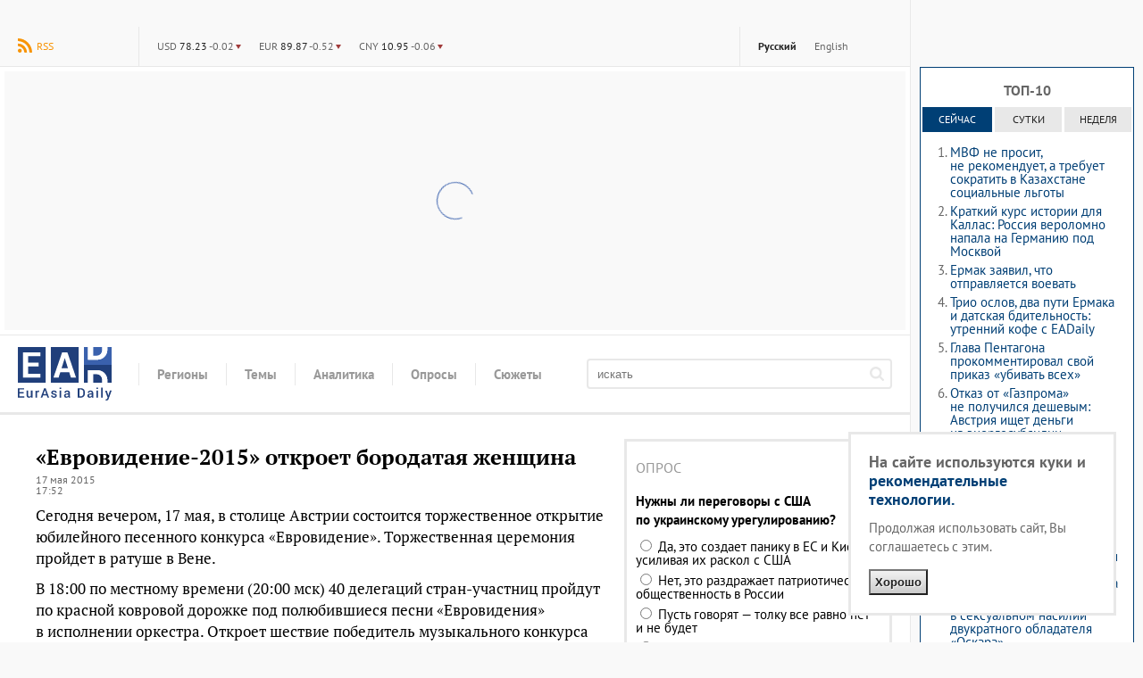

--- FILE ---
content_type: text/html; charset=utf-8
request_url: https://eadaily.com/ru/news/2015/05/17/evrovidenie-2015-otkroet-borodataya-zhenshchina
body_size: 20203
content:
<!DOCTYPE html>
<html id="site-top" dir="ltr" xmlns:dc="http://purl.org/dc/terms/" xmlns:og="http://ogp.me/ns#" xmlns:article="http://ogp.me/ns/article#" xmlns:book="http://ogp.me/ns/book#" xmlns:product="http://ogp.me/ns/product#" xmlns:profile="http://ogp.me/ns/profile#" xmlns:video="http://ogp.me/ns/video#" lang="ru">
<head prefix="og: http://ogp.me/ns# fb: http://ogp.me/ns/fb# article: http://ogp.me/ns/article# ya: http://webmaster.yandex.ru/vocabularies/">
	<meta charset="UTF-8">
	<meta http-equiv="content-type" content="text/html; charset=utf-8"/>
	<title>«Евровидение-2015» откроет бородатая женщина — EADaily, 17 мая 2015 — Новости политики, Новости России</title>
	<meta name="description" content="EADaily, 17 мая 2015. Сегодня вечером, 17 мая, в столице Австрии состоится торжественное открытие юбилейного песенного конкурса «Евровидение». Торжественная церемония пройдет в ратуше в Вене."/>
	<meta name="robots" content="all"/>
	<meta name="referrer" content="origin">
	<link rel="canonical" href="https://eadaily.com/ru/news/2015/05/17/evrovidenie-2015-otkroet-borodataya-zhenshchina"/><link rel="amphtml" href="https://eadaily.com/ru/ampnews/2015/05/17/evrovidenie-2015-otkroet-borodataya-zhenshchina"/><link rel="preload" href="//static1.eadaily.com/fonts/v12/pt-sans-regular.woff2" as="font" crossorigin><link rel="preload" href="//static1.eadaily.com/fonts/v12/pt-serif-700.woff2" as="font" crossorigin><link rel="preload" href="//static1.eadaily.com/fonts/v12/pt-serif-700italic.woff2" as="font" crossorigin><link rel="preload" href="//static1.eadaily.com/fonts/v12/pt-sans-700.woff2" as="font" crossorigin><link rel="preload" href="//static1.eadaily.com/fonts/v12/pt-serif-regular.woff2" as="font" crossorigin><meta property="og:type" content="article"/><meta property="og:title" content="«Евровидение-2015» откроет бородатая женщина: EADaily"/>
<meta property="og:image" content="https://img6.eadaily.com/og/4941"/>
<meta property="og:description" content="EADaily, 17 мая 2015. Сегодня вечером, 17 мая, в столице Австрии состоится торжественное открытие юбилейного песенного конкурса «Евровидение». Торжественная церемония пройдет в ратуше в Вене."/>
<meta property="og:url" content="https://eadaily.com/ru/news/2015/05/17/evrovidenie-2015-otkroet-borodataya-zhenshchina"/>
<meta property="og:site_name" content="EADaily"/>
<meta property="fb:app_id" content="599718063501264"/><meta name="mrc__share_title" content="«Евровидение-2015» откроет бородатая женщина: EADaily"/>
<link rel="image_src" href="https://img6.eadaily.com/og/4941"/><meta name="twitter:card" content="summary"/>
<meta name="twitter:site" content="@eurasiadaily"/>
<meta name="twitter:title" content="«Евровидение-2015» откроет бородатая женщина: EADaily"/>
<meta name="twitter:description" content="EADaily, 17 мая 2015. Сегодня вечером, 17 мая, в столице Австрии состоится торжественное открытие юбилейного песенного конкурса «Евровидение». Торжественная церемония пройдет в ратуше в Вене."/>
<meta name="twitter:image" content="https://img6.eadaily.com/og/4941"/>
<meta name="twitter:url" content="https://eadaily.com/ru/news/2015/05/17/evrovidenie-2015-otkroet-borodataya-zhenshchina"/>	<meta name="viewport" content="width=device-width, initial-scale=1.0, minimum-scale=1.0">

	<link rel="icon" href="//static1.eadaily.com/i/fav/favicon.ico" sizes="any">
	<link rel="icon" href="//static1.eadaily.com/i/fav/favicon.svg" type="image/svg+xml">
	<link rel="apple-touch-icon" href="//static1.eadaily.com/i/fav/apple-touch-icon.png" sizes="180x180">
	<link rel="manifest" href="/manifest.json">
	<meta name="theme-color" content="#203f7b">
			<script type="text/javascript">(function(){this.isMobile=1051>(window.innerWidth||document.documentElement.clientWidth||document.getElementsByTagName("body")[0].clientWidth);this.adfoxBanner=function(a){a.onRender=function(){banner_rendered(a.containerId)};window.yaContextCb.push(()=>{Ya.adfoxCode.create(a)})};this.loadScript=function(a){if("string"==typeof a&&""!==a){var b=document.createElement("script");b.type="text/javascript";b.async=!0;b.src=a;a=document.getElementsByTagName("script")[0];a.parentNode.insertBefore(b,a)}}}).call(window.ead=
{});"serviceWorker"in navigator&&navigator.serviceWorker.register("/serviceWorker.js").then(function(a){console.log("ServiceWorker registration successful with scope: ",a.scope)}).catch(function(a){console.log("ServiceWorker registration failed: ",a)});
</script>
		<script src="//static1.eadaily.com/js/vanilla.min.js?202502111905" async></script>
		<script src="//static1.eadaily.com/js/socials.min.js?202205121015" async></script>
		<!--[if lt IE 9]><script type="text/javascript" src="//static1.eadaily.com/js/html5shiv.min.js"></script><![endif]-->

		<link rel="stylesheet" type="text/css" href="//static1.eadaily.com/css/styles.css?202510022330">
		<link rel="stylesheet" href="//static1.eadaily.com/css/btf.css?202409141000" media="print" onload="this.media='all'; this.onload=null;">
		<script type="text/javascript">
			if (window.location !== window.parent.location) alert('ВНИМАНИЕ! Страница открыта во фрейме! Это может быть использовано для обмана, будьте бдительны! Оригинальный сайт агентства расположен по адресу EADaily.com');
		</script>
		<!--
		<script data-ad-client="ca-pub-7009997980973627" async src="https://pagead2.googlesyndication.com/pagead/js/adsbygoogle.js"></script>
		<script async src="https://www.googletagmanager.com/gtag/js?id=G-4S4WPE3E1V"></script>
		<script>
			window.dataLayer = window.dataLayer || [];
			function gtag(){dataLayer.push(arguments);}
			gtag('js', new Date());
			gtag('config', 'G-4S4WPE3E1V');
		</script>
		-->
		<meta name="msvalidate.01" content="28D089FE35A234868B3DC31E9C72FE0C" />
		<link rel="search" href="/ru/opensearch.xml" title="Поиск по новостям" type="application/opensearchdescription+xml"/><link rel="alternate" type="application/rss+xml" title="RSS" href="/ru/rss/index.xml"/>		<script type="text/javascript">(function(m,e,t,r,i,k,a){m[i]=m[i]||function(){(m[i].a=m[i].a||[]).push(arguments)}; m[i].l=1*new Date();k=e.createElement(t),a=e.getElementsByTagName(t)[0],k.async=1,k.src=r,a.parentNode.insertBefore(k,a)}) (window, document, "script", "https://mc.yandex.ru/metrika/tag.js", "ym"); ym(49767505, "init", { clickmap:true, trackLinks:true, accurateTrackBounce:true });</script> <noscript><div><img src="https://mc.yandex.ru/watch/49767505" style="position:absolute; left:-9999px;" alt="" /></div></noscript>
		<script async src="https://cdn.dmtgvn.com/wrapper/js/manager.js?pid=1f462bba-63b2-4d05-8a2c-12cb7f02b607"></script>
		<script type="text/javascript">(function(w,a){(w[a]=w[a]||[]).push(function(){try{w.statmedia=new StatMedia({id:46252})}catch(d){}});w.ead.loadScript("https://stat.media/sm.js")})(window,"__statmedia_callbacks");</script>

<script src="https://static1.eadaily.com/js/prebid.js" async></script><script src="https://yandex.ru/ads/system/header-bidding.js" async></script><script src="https://content.adriver.ru/AdRiverFPS.js" async></script><script src="https://cdn.skcrtxr.com/roxot-wrapper/js/roxot-manager.js?pid=1f462bba-63b2-4d05-8a2c-12cb7f02b607" async></script><script src="https://tube.buzzoola.com/js/lib/buzzoola_ext.js" async></script><script src="https://static1.eadaily.com/js/prebid.js" async></script><script src="https://yandex.ru/ads/system/header-bidding.js" async></script><script src="https://content.adriver.ru/AdRiverFPS.js" async></script><script src="https://cdn.skcrtxr.com/roxot-wrapper/js/roxot-manager.js?pid=1f462bba-63b2-4d05-8a2c-12cb7f02b607" async></script><script src="https://tube.buzzoola.com/js/lib/buzzoola_ext.js" async></script><script type="text/javascript">var adfoxBiddersMap={myTarget:"763128",betweenDigital:"793538",adriver:"776589",otm:"1460822",buzzoola:"769160",sape:"1697231",mediasniper:"2297743",mediatoday:"2365797",pb_vox:"2583780",roxot:"1972532","adfox_yandex_roxot-adfox-hb":"1972532",gnezdo:"2930570",smi2:"3125554",astralab:"3118695","adfox_yandex_adplay-adv":"3294122",link:"3389346",ohmybid:"3434190"};var biddersCpmAdjustmentMap={'adriver':0.902,'betweenDigital':0.902,'buzzoola':0.91,'sape':0.915,'roxot':0.865,'mediasniper':0.915,'otm':0.869,'gnezdo':0.9,'mediatoday':0.883};adUnits=window.ead.isMobile?[{code:"adfox_fullscreen",sizes:[[300,600],[320,480]],bids:[{bidder:"myTarget",params:{placementId:1042277}},{bidder:"betweenDigital",params:{placementId:4510501}},{bidder:"otm",params:{placementId:30802}},{bidder:"sape",params:{placementId:818707}},{bidder:"roxot",params:{placementId:"334028c0-1691-4901-9d0b-fcc75c83b0bc",sendTargetRef:!0}},{bidder:"mediasniper",params:{placementId:3457}},{bidder:"gnezdo",params:{placementId:353036}}]},{code:"adfox_mob1",sizes:[[300,250]],bids:[{bidder:"myTarget",params:{placementId:582120}},{bidder:"betweenDigital",params:{placementId:3292797}},{bidder:"adriver",params:{placementId:"20:eadaily_300x250mob_1",additional:{ext:{query:"cid="+localStorage.getItem("adrcid")}}}},{bidder:"otm",params:{placementId:1135}},{bidder:"buzzoola",params:{placementId:417855,additional:{fpuids:(function(){try{return window.Buzzoola.User.getData();}catch(ex){return{};}})()}}},{bidder:"sape",params:{placementId:818708}},{bidder:"mediasniper",params:{placementId:370001}},{bidder:"mediatoday",params:{placementId:9652}},{bidder:"pb_vox",params:{placementId:"64edd4a97bc72f1620cd3ef2",placement:"banner"}},{bidder:"adfox_yandex_roxot-adfox-hb",params:{p1:"czfsv",p2:"hrmw"}},{bidder:"roxot",params:{placementId:"3aba28e4-f985-4ea9-ad54-43e9bfdbd547",sendTargetRef:!0}},{bidder:"gnezdo",params:{placementId:353038}},{bidder:"smi2",params:{placementId:102585}},{bidder:"astralab",params:{placementId:"66ffcf9bb13381b469ae50c1"}},{bidder:"adfox_yandex_adplay-adv",params:{p1:"dgzbg",p2:"jbzl"}},{bidder:"link",params:{placementId:"de9cf856cfb6a948591b2ee0ccbd10eb"}},{bidder:"ohmybid",params:{placementId:"8ZjzsWtx1kJnxV4F"}}]},{code:"adfox_mob2",sizes:[[300,250]],bids:[{bidder:"myTarget",params:{placementId:582202}},{bidder:"betweenDigital",params:{placementId:3292798}},{bidder:"adriver",params:{placementId:"20:eadaily_300x250mob_2",additional:{ext:{query:"cid="+localStorage.getItem("adrcid")}}}},{bidder:"otm",params:{placementId:1136}},{bidder:"buzzoola",params:{placementId:417856,additional:{fpuids:(function(){try{return window.Buzzoola.User.getData();}catch(ex){return{};}})()}}},{bidder:"sape",params:{placementId:818709}},{bidder:"mediasniper",params:{placementId:370002}},{bidder:"mediatoday",params:{placementId:9653}},{bidder:"pb_vox",params:{placementId:"64edd4c34d506e3124ec66f6",placement:"banner"}},{bidder:"adfox_yandex_roxot-adfox-hb",params:{p1:"czfsw",p2:"hrmw"}},{bidder:"roxot",params:{placementId:"a14d62cd-1104-4b5d-b6f4-93720d86b26b",sendTargetRef:!0}},{bidder:"gnezdo",params:{placementId:353039}},{bidder:"smi2",params:{placementId:102586}},{bidder:"astralab",params:{placementId:"66ffcf9db13381b469ae50d4"}},{bidder:"link",params:{placementId:"f8b502edc886240a4999f4b1129054b6"}},{bidder:"ohmybid",params:{placementId:"k31d5w27VNMH14tG"}},{bidder:"adfox_yandex_adplay-adv",params:{p1:"dkyxj",p2:"jopb"}]},{code:"adfox_mob_intext",sizes:[[300,250]],bids:[{bidder:"myTarget",params:{placementId:582205}},{bidder:"betweenDigital",params:{placementId:3292800}},{bidder:"adriver",params:{placementId:"20:eadaily_300x250mob_3",additional:{ext:{query:"cid="+localStorage.getItem("adrcid")}}}},{bidder:"otm",params:{placementId:1137}},{bidder:"buzzoola",params:{placementId:417857,additional:{fpuids:(function(){try{return window.Buzzoola.User.getData();}catch(ex){return{};}})()}}},{bidder:"sape",params:{placementId:818710}},{bidder:"mediasniper",params:{placementId:370003}},{bidder:"mediatoday",params:{placementId:9654}},{bidder:"pb_vox",params:{placementId:"64edd4d74d506e3124ec66f8",placement:"banner"}},{bidder:"adfox_yandex_roxot-adfox-hb",params:{p1:"czfsx",p2:"hrmw"}},{bidder:"roxot",params:{placementId:"f0974c39-35d9-467f-926d-4e808b763335",sendTargetRef:!0}},{bidder:"gnezdo",params:{placementId:353040}},{bidder:"smi2",params:{placementId:102587}},{bidder:"astralab",params:{placementId:"66ffcf9fb13381b469ae50e7"}},{bidder:"link",params:{placementId:"0aa382a631590f1616c62e78b55bab10"}},{bidder:"ohmybid",params:{placementId:"rEIf5Zgy9pNsl8PL"}}]},{code:"adfox_mob_intext_2",sizes:[[300,250]],bids:[{bidder:"myTarget",params:{placementId:582203}},{bidder:"betweenDigital",params:{placementId:3292799}},{bidder:"adriver",params:{placementId:"20:eadaily_300x250mob_4",additional:{ext:{query:"cid="+localStorage.getItem("adrcid")}}}},{bidder:"otm",params:{placementId:1138}},{bidder:"buzzoola",params:{placementId:417858,additional:{fpuids:(function(){try{return window.Buzzoola.User.getData();}catch(ex){return{};}})()}}},{bidder:"sape",params:{placementId:818711}},{bidder:"mediasniper",params:{placementId:370004}},{bidder:"mediatoday",params:{placementId:9655}},{bidder:"pb_vox",params:{placementId:"64edd4ed7bc72f1620cd3ef4",placement:"banner"}},{bidder:"adfox_yandex_roxot-adfox-hb",params:{p1:"czfsy",p2:"hrmw"}},{bidder:"roxot",params:{placementId:"9f2872bc-a9f7-4c31-8417-d4dfcf5c0d2f",sendTargetRef:!0}},{bidder:"gnezdo",params:{placementId:353041}},{bidder:"smi2",params:{placementId:102588}},{bidder:"astralab",params:{placementId:"66ffcfa1b13381b469ae50fa"}},{bidder:"link",params:{placementId:"d1d988415833b6d39410ff1e6c18eaa7"}},{bidder:"ohmybid",params:{placementId:"ULKA6Yh2Gm9YuyKb"}}]}]:[{code:"adfox_head",sizes:[[970,250]],bids:[{bidder:"myTarget",params:{placementId:582227}},{bidder:"betweenDigital",params:{placementId:3292796}},{bidder:"adriver",params:{placementId:"20:eadaily_970x250",additional:{ext:{query:"cid="+localStorage.getItem("adrcid")}}}},{bidder:"otm",params:{placementId:1128}},{bidder:"buzzoola",params:{placementId:417848,additional:{fpuids:(function(){try{return window.Buzzoola.User.getData();}catch(ex){return{};}})()}}},{bidder:"sape",params:{placementId:818700}},{bidder:"mediasniper",params:{placementId:370005}},{bidder:"pb_vox",params:{placementId:"64edd52e7bc72f1620cd3ef6",placement:"banner"}},{bidder:"adfox_yandex_roxot-adfox-hb",params:{p1:"czfsu",p2:"hrmw"}},{bidder:"roxot",params:{placementId:"10d14354-ef35-48f7-af0c-92e671922a06",sendTargetRef:!0}},{bidder:"gnezdo",params:{placementId:353037}},{bidder:"smi2",params:{placementId:102582}},{bidder:"astralab",params:{placementId:"66ffcf8eb13381b469ae5045"}},{bidder:"link",params:{placementId:"69f7e2dcbb6907c0b9ef3cae610bd431"}},{bidder:"ohmybid",params:{placementId:"WAiHZz9WWy19z5M3"}}]},{code:"adfox_side1",sizes:[[300,600]],bids:[{bidder:"myTarget",params:{placementId:582218}},{bidder:"betweenDigital",params:{placementId:3292795}},{bidder:"adriver",params:{placementId:"20:eadaily_300x600",additional:{ext:{query:"cid="+localStorage.getItem("adrcid")}}}},{bidder:"otm",params:{placementId:1129}},{bidder:"buzzoola",params:{placementId:417849,additional:{fpuids:(function(){try{return window.Buzzoola.User.getData();}catch(ex){return{};}})()}}},{bidder:"sape",params:{placementId:818701}},{bidder:"mediasniper",params:{placementId:370006}},{bidder:"mediatoday",params:{placementId:9656}},{bidder:"pb_vox",params:{placementId:"649d6faa4d506ecb10379f4e",placement:"banner"}},{bidder:"adfox_yandex_roxot-adfox-hb",params:{p1:"czfst",p2:"hrmw"}},{bidder:"roxot",params:{placementId:"2691188a-13f3-4ce1-b94d-5d2f763ea327",sendTargetRef:!0}},{bidder:"smi2",params:{placementId:102579}},{bidder:"astralab",params:{placementId:"66ffcf8fb13381b469ae504f"}},{bidder:"adfox_yandex_adplay-adv",params:{p1:"dgzbh",p2:"jdhb"}},{bidder:"link",params:{placementId:"3db4ba7e92b6b9b9d33ca589230c172a"}},{bidder:"ohmybid",params:{placementId:"LWPOdiCk4TKT35jH"}}]},{code:"adfox_side2",sizes:[[240,400]],bids:[{bidder:"myTarget",params:{placementId:582221}},{bidder:"betweenDigital",params:{placementId:3292793}},{bidder:"adriver",params:{placementId:"20:eadaily_240x400",additional:{ext:{query:"cid="+localStorage.getItem("adrcid")}}}},{bidder:"otm",params:{placementId:1130}},{bidder:"buzzoola",params:{placementId:417850,additional:{fpuids:(function(){try{return window.Buzzoola.User.getData();}catch(ex){return{};}})()}}},{bidder:"sape",params:{placementId:818712}},{bidder:"mediasniper",params:{placementId:370007}},{bidder:"mediatoday",params:{placementId:9661}},{bidder:"pb_vox",params:{placementId:"64edd5447bc72f1620cd3ef8",placement:"banner"}},{bidder:"adfox_yandex_roxot-adfox-hb",params:{p1:"czfso",p2:"hrmw"}},{bidder:"roxot",params:{placementId:"38656266-2ba9-4a07-a761-e615766eb721",sendTargetRef:!0}},{bidder:"smi2",params:{placementId:102580}},{bidder:"astralab",params:{placementId:"66ffcf91b13381b469ae5062"}},{bidder:"link",params:{placementId:"ee75e9155cd750075664357edb8c96bf"}},{bidder:"ohmybid",params:{placementId:"F1z1oryE2YTeecGI"}}]},{code:"adfox_mid1",sizes:[[300,250]],bids:[{bidder:"myTarget",params:{placementId:582230}},{bidder:"betweenDigital",params:{placementId:3292801}},{bidder:"adriver",params:{placementId:"20:eadaily_300x250_1",additional:{ext:{query:"cid="+localStorage.getItem("adrcid")}}}},{bidder:"otm",params:{placementId:1131}},{bidder:"buzzoola",params:{placementId:417851,additional:{fpuids:(function(){try{return window.Buzzoola.User.getData();}catch(ex){return{};}})()}}},{bidder:"sape",params:{placementId:818703}},{bidder:"mediasniper",params:{placementId:370008}},{bidder:"mediatoday",params:{placementId:9657}},{bidder:"pb_vox",params:{placementId:"64edd5594d506e3124ec66fa",placement:"banner"}},{bidder:"adfox_yandex_roxot-adfox-hb",params:{p1:"czfsp",p2:"hrmw"}},{bidder:"roxot",params:{placementId:"b60487a6-e905-4f2e-bedb-e381b7b3ac13",sendTargetRef:!0}},{bidder:"gnezdo",params:{placementId:353032}},{bidder:"smi2",params:{placementId:102581}},{bidder:"astralab",params:{placementId:"66ffcf93b13381b469ae5075"}},{bidder:"link",params:{placementId:"d6be6721e268ef33980d151f67ee9db3"}},{bidder:"ohmybid",params:{placementId:"ctpAAoovF1XHuj5g"}}]},{code:"adfox_mid2",sizes:[[300,250]],bids:[{bidder:"myTarget",params:{placementId:582232}},{bidder:"betweenDigital",params:{placementId:3292802}},{bidder:"otm",params:{placementId:1132}},{bidder:"buzzoola",params:{placementId:417852,additional:{fpuids:(function(){try{return window.Buzzoola.User.getData();}catch(ex){return{};}})()}}},{bidder:"sape",params:{placementId:818704}},{bidder:"mediasniper",params:{placementId:370009}},{bidder:"mediatoday",params:{placementId:9658}},{bidder:"pb_vox",params:{placementId:"64edd5ab4d506e3124ec66fd",placement:"banner"}},{bidder:"adfox_yandex_roxot-adfox-hb",params:{p1:"czfsq",p2:"hrmw"}},{bidder:"roxot",params:{placementId:"5fc01441-bcee-4a19-ba1a-cf845f8a1cb5",sendTargetRef:!0}},{bidder:"gnezdo",params:{placementId:353033}},{bidder:"smi2",params:{placementId:102583}},{bidder:"astralab",params:{placementId:"66ffcf95b13381b469ae5088"}},{bidder:"link",params:{placementId:"ad36ae052eda13c9309f5dbed780c1c3"}},{bidder:"ohmybid",params:{placementId:"em0wigjPeGwfGRbV"}}]},{code:"adfox_intext1",sizes:[[300,250]],bids:[{bidder:"myTarget",params:{placementId:582238}},{bidder:"betweenDigital",params:{placementId:3292803}},{bidder:"adriver",params:{placementId:"20:eadaily_300x250_2",additional:{ext:{query:"cid="+localStorage.getItem("adrcid")}}}},{bidder:"otm",params:{placementId:1133}},{bidder:"buzzoola",params:{placementId:417853,additional:{fpuids:(function(){try{return window.Buzzoola.User.getData();}catch(ex){return{};}})()}}},{bidder:"sape",params:{placementId:818705}},{bidder:"mediasniper",params:{placementId:370010}},{bidder:"mediatoday",params:{placementId:9659}},{bidder:"pb_vox",params:{placementId:"64edd5e37bc72f1620cd3f02",placement:"banner"}},{bidder:"adfox_yandex_roxot-adfox-hb",params:{p1:"czfsr",p2:"hrmw"}},{bidder:"roxot",params:{placementId:"a898f220-c449-41e0-b093-8a09c120fdbb",sendTargetRef:!0}},{bidder:"gnezdo",params:{placementId:353034}},{bidder:"smi2",params:{placementId:102584}},{bidder:"astralab",params:{placementId:"66ffcf97b13381b469ae509b"}},{bidder:"link",params:{placementId:"55d666653c3a52a23d065474c6a09104"}},{bidder:"ohmybid",params:{placementId:"szgCdXOd5dKffQcf"}}]},{code:"adfox_intext2",sizes:[[300,250]],bids:[{bidder:"myTarget",params:{placementId:582239}},{bidder:"betweenDigital",params:{placementId:3292804}},{bidder:"otm",params:{placementId:1134}},{bidder:"buzzoola",params:{placementId:417854,additional:{fpuids:(function(){try{return window.Buzzoola.User.getData();}catch(ex){return{};}})()}}},{bidder:"sape",params:{placementId:818706}},{bidder:"mediasniper",params:{placementId:370011}},{bidder:"mediatoday",params:{placementId:9660}},{bidder:"pb_vox",params:{placementId:"64edd5f47bc72f1620cd3f04",placement:"banner"}},{bidder:"adfox_yandex_roxot-adfox-hb",params:{p1:"czfss",p2:"hrmw"}},{bidder:"roxot",params:{placementId:"8e41426c-cd8c-4a69-9adf-19e8daed6958",sendTargetRef:!0}},{bidder:"gnezdo",params:{placementId:353035}},{bidder:"smi2",params:{placementId:102589}},{bidder:"astralab",params:{placementId:"66ffcf99b13381b469ae50ae"}},{bidder:"link",params:{placementId:"19d68c2b057ff97de8bf1577dd9dea4f"}},{bidder:"ohmybid",params:{placementId:"LuwrfZpeqQLb3mNg"}}]}];var syncPixels=[{bidder:'sape',pixels:['https://acint.net/cmatch/?dp=14&pi=1630222']}];var pbjs=pbjs||{};pbjs.que=pbjs.que||[];var userTimeout=1000;window.YaHeaderBiddingSettings={pbjs:pbjs,biddersMap:adfoxBiddersMap,adUnits:adUnits,timeout:userTimeout,syncPixels:syncPixels};</script><script type="text/javascript">window.yaContextCb=window.yaContextCb||[];</script><script src="https://yandex.ru/ads/system/context.js" async></script><script type="text/javascript">window.ead.isMobile&&window.yaContextCb.push(function(){Ya.adfoxCode.create({ownerId:254948,containerId:"adfox_fullscreen",type:"fullscreen",params:{pp:"kdt",ps:"dmtf",p2:"fwbj",puid1:"",puid2:"",puid3:""}})});</script>
<script data-schema="Organization" type="application/ld+json">{"@type":"Organization","@context":"http://schema.org","name":"EADaily","url":"https://eadaily.com/","logo":"https://static1.eadaily.com/i/fav/apple-touch-icon.png","sameAs":["https://vk.com/eurasiadaily","https://www.ok.ru/group/52683602460758","https://t.me/EurasiaDaily"]}</script><script data-schema="WebSite" type="application/ld+json">{"@type":"WebSite","@context":"http://schema.org","name":"EADaily","url":"https://eadaily.com","potentialAction":{"@type":"SearchAction","target":"https://eadaily.com/ru/search/?text={search_term_string}","query-input":"required name=search_term_string"}}</script><script data-schema="WebPage" type="application/ld+json">{"@type":"WebPage","@context":"http://schema.org","@id":"https://eadaily.com/ru/news/2015/05/17/evrovidenie-2015-otkroet-borodataya-zhenshchina"}</script><script data-schema="BreadcrumbList" type="application/ld+json">{"@context":"http://schema.org","@type":"BreadcrumbList","itemListElement":[{"@type":"ListItem","position":1,"item":"https://eadaily.com/ru/","name":"Русская версия"},{"@type":"ListItem","position":2,"item":"https://eadaily.com/ru/news/","name":"Новости"},{"@type":"ListItem","position":3,"item":"https://eadaily.com/ru/news/politics/","name":"Политика"},{"@type":"ListItem","position":4,"item":"https://eadaily.com/ru/news/2015/05/17/evrovidenie-2015-otkroet-borodataya-zhenshchina","name":"«Евровидение-2015» откроет бородатая женщина"}]}</script>
</head>
<body >
		<div id="fb-root"></div><div id="vk_api_transport"></div>
	<div id="pagewrap">
		<div id="content_column">

	<div id="topline"><a href="#global-nav" class="alt-nav">Меню</a>
<div class="divider feed"><a href="/ru/rss/index.xml" class="rss">RSS</a></div><ul class="divider lang-switcher"><li><a href="/ru/" title="Русская версия" class="current">Русский</a></li><li><a href="/en/" title="English version" >English</a></li></ul><div class="divider currency"><ul><li><b title="USD">$</b> <strong>78.23</strong> <span class="lower">-0.02</span></li><li><b title="EUR">€</b> <strong>89.87</strong> <span class="lower">-0.52</span></li><li><b title="CNY">¥</b> <strong>10.95</strong> <span class="lower">-0.06</span></li></ul></div>
</div><div id="bn_bfr_menus" class="size-xs-s-m-hide"><div id="adfox_head" style="display:flex;justify-content:center;align-items:center;width:100%;min-height:290px;" class="ad-spin"></div></div><div id="logoline">
<a href="/ru/" id="logo">EADaily</a>
<ul class="global-nav"><li><span><b>Регионы</b></span><ul><li><a href="/ru/news/russia/">Россия</a></li><li><a href="/ru/news/belarus/">Белоруссия</a></li><li><a href="/ru/news/ukraine/">Украина</a></li><li><a href="/ru/news/novorossia/">Новороссия</a></li><li><a href="/ru/news/moldova/">Молдавия и Приднестровье</a></li><li><a href="/ru/news/europe/">Европа</a></li><li><a href="/ru/news/caucasus/">Кавказ</a></li><li><a href="/ru/news/east/">Ближний Восток</a></li><li><a href="/ru/news/turkey/">Турция</a></li><li><a href="/ru/news/china/">Китай</a></li><li><a href="/ru/news/asia/">Азия</a></li><li><a href="/ru/news/usa/">США</a></li><li><a href="/ru/news/latinamerica/">Латинская Америка</a></li><li><a href="/ru/news/africa/">Африка</a></li><li><a href="/ru/news/iran/">Иран</a></li><li><a href="/ru/news/other/">Другие</a></li><li><a href="/ru/news/baltics/">Прибалтика</a></li></ul></li><li><span><b>Темы</b></span><ul><li><a href="/ru/news/politics/">Политика</a></li><li><a href="/ru/news/economics/">Экономика</a></li><li><a href="/ru/news/society/">Общество</a></li><li><a href="/ru/news/energy/">Энергетика</a></li><li><a href="/ru/news/tech/">Технологии</a></li><li><a href="/ru/news/accidents/">Происшествия</a></li><li><a href="/ru/news/ecology/">Экология</a></li><li><a href="/ru/news/transport/">Транспорт</a></li><li><a href="/ru/news/sport/">Спорт</a></li><li><a href="/ru/news/analysis/">Аналитика</a></li><li><a href="/ru/news/history/">История</a></li><li><a href="/ru/news/military/">Войны. Армии. ВПК</a></li><li><a href="/ru/news/culture/">Культура</a></li></ul></li><li><a href="/ru/news/analysis/"><b>Аналитика</b></a></li><li><a href="/ru/poll/"><b>Опросы</b></a></li><li><a href="/ru/dossier/"><b>Сюжеты</b></a></li></ul>
<form action="/ru/search/" method="get" id="topsearch"><input type="search" placeholder="искать" name="text" /><button aria-label="искать"><svg viewBox="0 0 1000 1000"><path d="M692 423q0-111-78-189-79-79-191-80t-190 80q-79 80-79 189t79 191q78 81 190 78t191-78q78-76 78-191zm308 501q0 31-24 53-23 23-54 23-32 0-53-23L663 772q-108 74-240 74-86 0-165-33-78-34-134-91T33 588Q-1 510 0 423t33-163q33-77 91-136t134-91Q335 2 423 0t165 33q76 36 134 91t91 136q32 80 33 163 0 132-74 240l205 206q23 22 23 55z"/></svg></button></form>
</div>

	<div class="two-columns">
		<div class="two-columns-left">
			<article itemscope itemtype="http://schema.org/NewsArticle" data-news-uid="4941"><h1 itemprop="headline">«Евровидение-2015» откроет бородатая женщина</h1><div class="datetime"><time itemprop="datePublished" datetime="2015-05-17T17:52:00+03:00">17 мая 2015<br />17:52</time><time itemprop="dateModified" datetime="2023-02-01T00:00:00+03:00"></time></div><meta itemprop="image" content="https://img6.eadaily.com/og/4941" /><div class="news-text-body" itemprop="articleBody"><p>Сегодня вечером, 17 мая, в столице Австрии состоится торжественное открытие юбилейного песенного конкурса «Евровидение». Торжественная церемония пройдет в ратуше в Вене.</p>
<p>В 18:00 по местному времени (20:00 мск) 40 делегаций стран-участниц пройдут по красной ковровой дорожке под полюбившиеся песни «Евровидения» в исполнении оркестра. Откроет шествие победитель музыкального конкурса «Евровидение-2014» транссексуал Кончита Вурст (австриец Томас Нойвирт). Участников будут приветствовать мэр Вены Михаэль Хойпль, генеральный директор ORF Александр Врабец и супервайзер конкурса «Евровидение» Йон Ула Санд. Перед Бургтеатром будут установлены мониторы для трансляции церемонии открытия.</p>
<!--noindex--><div id="adfox_mob1" class="bn_news_incut size-l-xl-hide js-lazy-advert ad-spin" style="min-height:245px;" data-adfox='{"ownerId":254948,"containerId":"adfox_mob1","params":{"pp":"noj","ps":"dmtf","p2":"fwbj","puid1":""}}'></div><!--/noindex--><!--noindex--><div class="bn_news_incut bn-cubes size-xs-s-m-hide" style="min-height: 245px;"><div><div id="adfox_intext1"></div></div><div><div id="adfox_intext2"></div></div></div><!--/noindex--><p>Особенностью этого конкурса, который проходит уже в 60-й раз, станет участие конкурсанта из Австралии. Ранее страна не принимала участие в конкурсе, но ради юбилея организаторы «Евровидения» решили пригласить к участию исполнителя из неевропейской страны.</p>
<p>Россию представит выпускница «Фабрики звезд» Полина Гагарина, которая исполнит песню «A Million Voices». По результатам жеребьевки она выступит во второй части первого полуфинала 19 мая — в одной группе с представителями Сербии, Дании, Белоруссии, Румынии, Албании, Грузии и Венгрии. Также в первом полуфинале будут выступать досрочно обеспечившие себе место в финале конкурса певцы из Австрии, Испании и Франции. В первой части первого полуфинала также выступят восемь конкурсантов. Второй полуфинал состоится в Вене 21 мая, финал конкурса — там же 23 мая.</p>
<p>Отметим, что Украина решила не посылать конкурсанта в этом году «из-за экономических проблем». Украинский певец Эдуард Романюта выступит от Молдавии.</p></div>
<div style="clear:both;"></div><div class="socials-wrapper socials-floating"><!--noindex--><div class="social-likes" data-url="https://eadaily.com/ru/news/2015/05/17/evrovidenie-2015-otkroet-borodataya-zhenshchina" data-title="«Евровидение-2015» откроет бородатая женщина"><div class="vk" title="Поделиться во ВКонтакте"></div><div class="tw" data-via="eurasiadaily" title="Поделиться в Twitter"></div><div class="ok" title="Поделиться в Одноклассниках"></div><div class="tg" title="Поделиться в Telegram"></div><div class="whatsapp" title="Поделиться в WhatsApp"></div></div><!--/noindex--></div><div class="newsinfo">Постоянный адрес новости: <a href="https://eadaily.com/ru/news/2015/05/17/evrovidenie-2015-otkroet-borodataya-zhenshchina" itemprop="mainEntityOfPage" content="https://eadaily.com/ru/news/2015/05/17/evrovidenie-2015-otkroet-borodataya-zhenshchina">eadaily.com/ru/news/2015/05/17/evrovidenie-2015-otkroet-borodataya-zhenshchina</a><br />Опубликовано 17 мая 2015 в 17:52<br />vesti-ukr.com<div itemprop="publisher" itemscope itemtype="https://schema.org/Organization"><meta itemprop="name" content="EADaily"><link itemprop="url" href="https://eadaily.com"><span itemprop="logo" itemscope itemtype="http://schema.org/ImageObject"><link itemprop="url contentUrl" href="https://static1.eadaily.com/i/fav/apple-touch-icon.png"></span></div><div itemprop="author" itemscope itemtype="https://schema.org/Organization"><meta itemprop="name" content="EADaily"><link itemprop="url" href="https://eadaily.com"><span itemprop="logo" itemscope itemtype="http://schema.org/ImageObject"><link itemprop="url contentUrl" href="https://static1.eadaily.com/i/fav/apple-touch-icon.png"></span></div></div>
<div class="site-follow"><span>Читайте <strong>EAD</strong>: </span><a href="https://news.google.com/publications/CAAqJQgKIh9DQklTRVFnTWFnMEtDMlZoWkdGcGJIa3VZMjl0S0FBUAE?oc=3"
						   class="calc-link" data-calc-link="2" target="_blank" rel="noopener" title="Новости Google"><span
								class="site-follow-button site-follow-button-google-news"><span>Новости</span></span></a><a href="https://dzen.ru/news?favid=254125672"
						   class="calc-link" data-calc-link="1" target="_blank" rel="noopener" title="Новости Дзен"><span
								class="site-follow-button site-follow-button-zen-news"><span>Новости</span></span></a><a href="https://t.me/EurasiaDaily"
						   class="calc-link" data-calc-link="4" target="_blank" rel="noopener" title="Телеграм"><span
								class="site-follow-button site-follow-button-telegram"><span>Телеграм</span></span></a></div></article><!--noindex--><div class="bn-cubes size-xs-s-m-hide" style="margin:20px 0;"><div><div id="adfox_mid1" class="js-lazy-advert" data-adfox='{"ownerId":254948,"containerId":"adfox_mid1","params":{"pp":"nok","ps":"dmtf","p2":"ganf","puid1":""}}'></div></div><div><div id="adfox_mid2" class="js-lazy-advert" data-adfox='{"ownerId":254948,"containerId":"adfox_mid2","params":{"pp":"nok","ps":"dmtf","p2":"ganf","puid1":""}}'></div></div></div><div class="size-l-xl-hide" style="margin:20px -20px;"><div id="adfox_mob2" class="js-lazy-advert" data-adfox='{"ownerId":254948,"containerId":"adfox_mob2","params":{"pp":"nok","ps":"dmtf","p2":"fwbj","puid1":""}}'></div></div><div id="unit_93349" class="js-lazy-script" data-source="//smi2.ru/data/js/93349.js" style="min-height:250px;"></div><div id="unit_100158" class="js-lazy-script" data-source="//smi2.ru/data/js/100158.js" style="min-height:200px;"></div><style>.js-lazy-script .mgoc {margin:0 !important; padding:10px 0 !important;}.js-lazy-script .smi2.container_93349 {margin: 0;}</style><div id="top10goeshere"></div><!--/noindex-->
			<div class="regionsline">
				<span>Все новости</span>
			</div>

			<ul class="news-feed"><li class="news-feed-pictured"><time datetime="2025-11-29T08:45:00+03:00">08:45</time><a href="/ru/news/2025/11/29/voenbloger-tanker-virat-atakovali-pyat-ukrainskih-bekov"><img class="news-feed-picture" src="//img7.eadaily.com/c160x90/o/e2c/c0fd9c4123f605ae7976a41c1c84c.jpeg" width="160" height="90" alt="Военблогер: Танкер Virat атаковали пять украинских БЭКов" loading="lazy" /> Военблогер: Танкер Virat атаковали пять украинских БЭКов</a></li>
<li><time datetime="2025-11-29T08:18:00+03:00">08:18</time><a href="/ru/news/2025/11/29/trio-oslov-dva-puti-ermaka-i-datskaya-bditelnost-utrenniy-kofe-s-eadaily">Трио ослов, два пути Ермака и датская бдительность: утренний кофе с EADaily</a></li>
<li><time datetime="2025-11-29T07:50:00+03:00">07:50</time><a href="/ru/news/2025/11/29/doch-gubernatora-murmanskoy-oblasti-stala-zhertvoy-telefonnyh-moshennikov">Дочь губернатора Мурманской области стала жертвой телефонных мошенников</a></li>
<li><time datetime="2025-11-29T07:24:00+03:00">07:24</time><a href="/ru/news/2025/11/29/putin-podpisal-zakon-ustanavlivayushchiy-mrot-v-razmere-27-093-rubley-s-2026-goda">Путин подписал закон, устанавливающий МРОТ в размере 27 093 рублей с 2026 года</a></li>
<li><time datetime="2025-11-29T07:00:00+03:00">07:00</time><a href="/ru/news/2025/11/29/gidrometcentr-29-noyabrya-v-moskve-do-3-gradusov-bez-osadkov">Гидрометцентр: 29 ноября в Москве до +3 градусов, без осадков</a></li>
<li class="news-feed-pictured"><time datetime="2025-11-29T06:45:00+03:00">06:45</time><a href="/ru/news/2025/11/29/london-soobshchil-o-provale-peregovorov-o-prisoedinenii-k-oboronnomu-fondu-evrosoyuza"><img class="news-feed-picture" src="//img3.eadaily.com/c160x90/o/2c2/7324ab408010214e067fe090dc1a5.jpeg" width="160" height="90" alt="Лондон сообщил о провале переговоров о присоединении к оборонному фонду Евросоюза" loading="lazy" /> Лондон сообщил о провале переговоров о присоединении к оборонному фонду Евросоюза</a></li>
<li><time datetime="2025-11-29T06:30:00+03:00">06:30</time><a href="/ru/news/2025/11/29/tramp-zayavil-chto-otmenit-ukazy-baydena">Трамп заявил, что отменит указы Байдена</a></li>
<li><time datetime="2025-11-29T06:15:00+03:00">06:15</time><a href="/ru/news/2025/11/29/v-kirgizii-proydut-dosrochnye-vybory-v-parlament">В Киргизии пройдут досрочные выборы в парламент</a></li>
<li><time datetime="2025-11-29T06:00:00+03:00">06:00</time><a href="/ru/news/2025/11/29/v-kalifornii-dva-cheloveka-gospitalizirovany-posle-strelby-v-supermarkete">В Калифорнии два человека госпитализированы после стрельбы в супермаркете</a></li>
<li><time datetime="2025-11-29T05:50:00+03:00">05:50</time><a href="/ru/news/2025/11/29/glava-pentagona-prokommentiroval-svoy-prikaz-ubivat-vseh">Глава Пентагона прокомментировал свой приказ «убивать всех»</a></li>
<li class="news-feed-pictured"><time datetime="2025-11-29T05:30:00+03:00">05:30</time><a href="/ru/news/2025/11/29/taganrog-podvergsya-atake-dronov"><img class="news-feed-picture" src="//img5.eadaily.com/c160x90/o/4e0/2afa99508134367727c793779c6d6.jpeg" width="160" height="90" alt="Таганрог подвергся атаке дронов" loading="lazy" /> Таганрог подвергся атаке дронов</a></li>
<li><time datetime="2025-11-29T05:15:00+03:00">05:15</time><a href="/ru/news/2025/11/29/ermak-zayavil-chto-otpravlyaetsya-voevat">Ермак заявил, что отправляется воевать</a></li>
<li><time datetime="2025-11-29T05:00:00+03:00">05:00</time><a href="/ru/news/2025/11/29/predsedatel-parlamenta-grecii-pozhalovalsya-na-poteryu-rossiyskih-turistov">Председатель парламента Греции пожаловался на потерю российских туристов</a></li>
<li><time datetime="2025-11-29T04:45:00+03:00">04:45</time><a href="/ru/news/2025/11/29/sky-news-otstavka-ermaka-ogromnyy-lichnyy-udar-dlya-zelenskogo">Sky News : Отставка Ермака — «огромный личный удар» для Зеленского</a></li>
<li><time datetime="2025-11-29T04:30:00+03:00">04:30</time><a href="/ru/news/2025/11/29/bloomberg-strany-evrosoyuza-otstraneny-ot-peregovorov-po-ukraine">Bloomberg: Страны Евросоюза отстранены от переговоров по Украине</a></li>
<li><time datetime="2025-11-29T04:15:00+03:00">04:15</time><a href="/ru/news/2025/11/29/aviakompanii-po-vsemu-miru-soobshchili-o-problemah-u-samoletov-airbus-320">Авиакомпании по всему миру сообщили о проблемах у самолетов Airbus 320</a></li>
<li class="news-feed-pictured"><time datetime="2025-11-29T04:00:00+03:00">04:00</time><a href="/ru/news/2025/11/29/v-kieve-proizoshli-pereboi-s-energosnabzheniem"><img class="news-feed-picture" src="//img5.eadaily.com/c160x90/o/41b/2a7fede8530ee8e80ec33ba4de67c.jpeg" width="160" height="90" alt="В Киеве произошли перебои с энергоснабжением" loading="lazy" /> В Киеве произошли перебои с энергоснабжением</a></li>
<li><time datetime="2025-11-29T03:51:00+03:00">03:51</time><a href="/ru/news/2025/11/29/sud-vynes-prigovor-figurantam-dela-o-moshennichestve-s-kvartiroy-dolinoy">Суд вынес приговор фигурантам дела о мошенничестве с квартирой Долиной</a></li>
<li><time datetime="2025-11-29T03:45:00+03:00">03:45</time><a href="/ru/news/2025/11/29/vzryvy-progremeli-v-dnepropetrovske">Взрывы прогремели в Днепропетровске</a></li>
<li><time datetime="2025-11-29T03:30:00+03:00">03:30</time><a href="/ru/news/2025/11/29/orban-rasskazal-o-vstreche-s-putinym">Орбан рассказал о встрече с Путиным</a></li>
<li><time datetime="2025-11-29T03:15:00+03:00">03:15</time><a href="/ru/news/2025/11/29/ssha-priostanovili-vydachu-viz-vsem-grazhdanam-afganistana">США приостановили выдачу виз всем гражданам Афганистана</a></li>
<li><time datetime="2025-11-29T03:00:00+03:00">03:00</time><a href="/ru/news/2025/11/29/reuters-rubio-ne-primet-uchastiya-vo-vstreche-glav-mid-stran-nato">Reuters: Рубио не примет участия во встрече глав МИД стран НАТО</a></li>
<li class="news-feed-pictured"><time datetime="2025-11-29T02:45:00+03:00">02:45</time><a href="/ru/news/2025/11/29/bolee-120-tysyach-molodyh-ukraincev-vyehali-iz-strany"><img class="news-feed-picture" src="//img3.eadaily.com/c160x90/o/267/1270f31133e91fc0a10be6a00ce30.jpeg" width="160" height="90" alt="Более 120 тысяч молодых украинцев выехали из страны" loading="lazy" /> Более 120 тысяч молодых украинцев выехали из страны</a></li>
<li><time datetime="2025-11-29T02:38:00+03:00">02:38</time><a href="/ru/news/2025/11/29/troe-muzhchin-obvinili-v-seksualnom-nasilii-dvukratnogo-obladatelya-oskara">Трое мужчин обвинили в сексуальном насилии двукратного обладателя «Оскара»</a></li>
<li><time datetime="2025-11-29T02:30:00+03:00">02:30</time><a href="/ru/news/2025/11/29/v-kieve-progremeli-vzryvy">В Киеве прогремели взрывы</a></li>
<li><time datetime="2025-11-29T02:15:00+03:00">02:15</time><a href="/ru/news/2025/11/29/antipravitelstvennaya-akciya-proshla-v-tbilisi">Антиправительственная акция прошла в Тбилиси</a></li>
<li><time datetime="2025-11-29T02:00:00+03:00">02:00</time><a href="/ru/news/2025/11/29/peregovory-ssha-i-ukrainy-proydut-v-mayami">Переговоры США и Украины пройдут в Майами</a></li>
<li class="news-feed-pictured"><time datetime="2025-11-29T01:45:00+03:00">01:45</time><a href="/ru/news/2025/11/29/zemletryasenie-proizoshlo-v-gvatemale"><img class="news-feed-picture" src="//img4.eadaily.com/c160x90/o/3e0/175cf3628bb3e5d93fad35cd167ec.jpeg" width="160" height="90" alt="Землетрясение произошло в Гватемале" loading="lazy" /> Землетрясение произошло в Гватемале</a></li>
<li><time datetime="2025-11-29T01:30:00+03:00">01:30</time><a href="/ru/news/2025/11/29/tramp-obsudil-s-maduro-lichnuyu-vstrechu">Трамп обсудил с Мадуро личную встречу</a></li>
<li><time datetime="2025-11-29T01:15:00+03:00">01:15</time><a href="/ru/news/2025/11/29/vzryv-progremel-v-dnepropetrovske">Взрыв прогремел в Днепропетровске</a></li>
<li><time datetime="2025-11-29T01:00:00+03:00">01:00</time><a href="/ru/news/2025/11/29/vozdushnaya-trevoga-obyavlena-v-kieve-i-10-oblastyah-ukrainy">Воздушная тревога объявлена в Киеве и 10 областях Украины</a></li>
<li><time datetime="2025-11-29T00:45:00+03:00">00:45</time><a href="/ru/news/2025/11/29/politicheskoe-zemletryasenie-ermak-podal-v-otstavku-na-fone-lihoradochnyh-usiliy-trampa">Политическое землетрясение: Ермак подал в отставку на фоне лихорадочных усилий Трампа</a></li>
<li><time datetime="2025-11-29T00:15:00+03:00">00:15</time><a href="/ru/news/2025/11/29/zapuskayte-fpv-rossiyskie-bpla-nauchilis-vskryvat-antidronovye-setki-vsu">Запускайте FPV: Российские БПЛА научились вскрывать антидроновые сетки ВСУ</a></li>
</ul>
<p class="date-divider"><span><em>28.11.2025</em></span></p>
<ul class="news-feed"><li><time datetime="2025-11-28T23:59:00+03:00">23:59</time><a href="/ru/news/2025/11/28/ermak-predstavlyal-chyornuyu-pyatnicu-po-drugomu-ukraincy-kommentiruyut-otstavku-glavy-op">Ермак представлял чёрную пятницу по-другому: украинцы комментируют отставку главы ОП</a></li>
<li class="news-feed-pictured"><time datetime="2025-11-28T23:31:00+03:00">23:31</time><a href="/ru/news/2025/11/28/kratkiy-kurs-istorii-dlya-kallas-rossiya-verolomno-napala-na-germaniyu-pod-moskvoy"><img class="news-feed-picture" src="//img1.eadaily.com/c160x90/o/0b6/300deee632c4f639ffacfbe9c8577.jpeg" width="160" height="90" alt="Краткий курс истории для Каллас: Россия вероломно напала на Германию под Москвой" loading="lazy" /> Краткий курс истории для Каллас: Россия вероломно напала на Германию под Москвой</a></li>
</ul>
<a class="loadmore" href="/ru/news/2025/11/28/" data-time="2025-11-28 23:31:00">Загрузить ещё</a>
		</div>

		<div class="two-columns-right">

			<div class="side-announcement side-announcement-poll"><div class="side-announcement-header">Опрос</div><div id="pollbox-error"></div><div class="pollbox-question">
<form action="/tools/calc_poll.php" method="post" id="fppoll">
<input type="hidden" name="poll" value="423" /><input type="hidden" name="ajax" value="0" /><div><div><strong>Нужны ли переговоры с США по украинскому урегулированию?</strong></div><label><input type="radio" name="poll_423" value="1756" /> Да, это создает панику в ЕС и Киеве, усиливая их раскол с США</label>
<label><input type="radio" name="poll_423" value="1757" /> Нет, это раздражает патриотическую общественность в России</label>
<label><input type="radio" name="poll_423" value="1758" /> Пусть говорят — толку все равно нет и не будет</label>
<label><input type="radio" name="poll_423" value="1759" /> Чем черт не шутит — может договорятся</label>
<label><input type="radio" name="poll_423" value="1760" /> Меня это не интересует</label>
</div>
<div><input type="submit" value="Отправить" /></div>
</form>
</div>
<div class="pollbox-results" style="display: none;">
<div><div><strong>Нужны ли переговоры с США по украинскому урегулированию?</strong></div><dl class="pollchart"><dt>Да, это создает панику в ЕС и Киеве, усиливая их раскол с США: 40,3%</dt><dd><span style="width:40%;" class="color0"></span></dd><dt>Нет, это раздражает патриотическую общественность в России: 12,1%</dt><dd><span style="width:12%;" class="color1"></span></dd><dt>Пусть говорят — толку все равно нет и не будет: 34,0%</dt><dd><span style="width:34%;" class="color2"></span></dd><dt>Чем черт не шутит — может договорятся: 12,3%</dt><dd><span style="width:12%;" class="color3"></span></dd><dt>Меня это не интересует: 1,3%</dt><dd><span style="width:1%;" class="color4"></span></dd></dl></div></div>
<a href="/ru/poll/" class="poll-results">Результаты опросов</a></div><div class="side-announcement side-announcement-topborder"><div class="side-announcement-header">Главные новости</div><ul><li><a href="/ru/news/2025/11/29/ermak-zayavil-chto-otpravlyaetsya-voevat">Ермак заявил, что отправляется воевать</a></li><li><a href="/ru/news/2025/11/28/ruhnulo-mirnyy-dogovor-podpishet-ne-byvshiy-kievskiy-kloun-medvedev">Рухнуло: Мирный договор подпишет не бывший киевский клоун — Медведев</a></li><li><a href="/ru/news/2025/11/28/v-chernom-more-atakovali-vtoroy-tanker-po-perevozke-rossiyskoy-nefti">В Черном море атаковали второй танкер по перевозке российской нефти</a></li><li><a href="/ru/news/2025/11/29/london-soobshchil-o-provale-peregovorov-o-prisoedinenii-k-oboronnomu-fondu-evrosoyuza">Лондон сообщил о провале переговоров о присоединении к оборонному фонду Евросоюза</a></li></ul></div><div class="side-announcement side-announcement-topborder"><div class="side-announcement-header">Выбор редактора</div><ul><li><a href="/ru/news/2025/11/28/rulya-ne-vidyat-v-es-ozvuchili-zapredelnye-summy-rossiyskih-deneg-dlya-kieva">Руля не видят: в ЕС озвучили запредельные суммы российских денег для Киева</a></li></ul></div><div class="side-announcement side-announcement-topborder"><div class="side-announcement-header">Аналитика</div><ul><li><a href="/ru/news/2025/11/27/bryusselskie-skazki-pro-myagkuyu-silu-evropeyskiy-specnaz-v-kishineve-zhdet-svoego-chasa">Брюссельские сказки про мягкую силу: европейский спецназ в Кишиневе ждет своего часа</a></li><li><a href="/ru/news/2025/11/28/konflikt-na-ukraine-vhodit-v-stadiyu-endshpilya-no-skorogo-mira-ne-budet-ekspert">Конфликт на Украине входит в стадию эндшпиля, но скорого мира не будет — эксперт</a></li><li><a href="/ru/news/2025/11/27/mwm-novye-rossiyskie-su-30sm2-stali-unichtozhat-nashi-zrk-patriot">MWM: Новые российские Су-30СМ2 стали уничтожать наши ЗРК Patriot</a></li><li><a href="/ru/news/2025/11/28/ogranichennoe-pragmaticheskoe-partnerstvo-chto-zhdet-rossiyu-v-sirii">«Ограниченное прагматическое партнерство»: Что ждет Россию в Сирии?</a></li><li><a href="/ru/news/2025/11/28/mirnyy-plan-trampa-mozhet-dobit-ekonomiku-evropy-analitik">«Мирный план» Трампа может добить экономику Европы — аналитик</a></li><li><a href="/ru/news/2025/11/28/pogoda-udarila-po-zapasam-gaza-v-evrope">Погода ударила по запасам газа в Европе</a></li><li><a href="/ru/news/2025/04/01/obrazovanie-v-rossii-dolzhno-byt-rossiyskim-po-sledam-reform-trampa-mnenie">Образование в России должно быть российским: по следам реформ Трампа — мнение</a></li></ul></div><div class="side-announcement side-announcement-topborder"><div class="side-announcement-header">Актуальные сюжеты</div><ul><li class="side-announcement-picture"><a href="/ru/dossier/balkany-porohovaya-bochka-evropy"><img src="https://img1.eadaily.com/c320x180/o/8ca/990e4384ba2627b5f716654a1a36c.jpg" width="320" height="180" alt="Балканы: пороховая бочка Европы" loading="lazy" /><span>Балканы: пороховая бочка Европы</span></a></li></ul></div><div class="calendar one-column-hide"><a href="/ru/news/2015/04/30/" class="goprevday changemonth">&#9664;</a><a href="/ru/news/2015/06/01/" class="gonextday changemonth">&#9654;</a><span class="calendar-header">Май 2015</span><table>
<tr><td class="notthismonth"><span>27</span></td><td class="notthismonth"><span>28</span></td><td class="notthismonth"><span>29</span></td><td class="notthismonth"><span>30</span></td><td><a href="/ru/news/2015/05/01/">1</a></td><td><a href="/ru/news/2015/05/02/">2</a></td><td><a href="/ru/news/2015/05/03/">3</a></td></tr><tr><td><a href="/ru/news/2015/05/04/">4</a></td><td><a href="/ru/news/2015/05/05/">5</a></td><td><a href="/ru/news/2015/05/06/">6</a></td><td><a href="/ru/news/2015/05/07/">7</a></td><td><a href="/ru/news/2015/05/08/">8</a></td><td><a href="/ru/news/2015/05/09/">9</a></td><td><a href="/ru/news/2015/05/10/">10</a></td></tr><tr><td><a href="/ru/news/2015/05/11/">11</a></td><td><a href="/ru/news/2015/05/12/">12</a></td><td><a href="/ru/news/2015/05/13/">13</a></td><td><a href="/ru/news/2015/05/14/">14</a></td><td><a href="/ru/news/2015/05/15/">15</a></td><td><a href="/ru/news/2015/05/16/">16</a></td><td class="thisday"><a href="/ru/news/2015/05/17/">17</a></td></tr><tr><td><a href="/ru/news/2015/05/18/">18</a></td><td><a href="/ru/news/2015/05/19/">19</a></td><td><a href="/ru/news/2015/05/20/">20</a></td><td><a href="/ru/news/2015/05/21/">21</a></td><td><a href="/ru/news/2015/05/22/">22</a></td><td><a href="/ru/news/2015/05/23/">23</a></td><td><a href="/ru/news/2015/05/24/">24</a></td></tr><tr><td><a href="/ru/news/2015/05/25/">25</a></td><td><a href="/ru/news/2015/05/26/">26</a></td><td><a href="/ru/news/2015/05/27/">27</a></td><td><a href="/ru/news/2015/05/28/">28</a></td><td><a href="/ru/news/2015/05/29/">29</a></td><td><a href="/ru/news/2015/05/30/">30</a></td><td><a href="/ru/news/2015/05/31/">31</a></td></tr></table>
</div>
<div class="latest-block"><!--noindex--><div id="adfox_side1" style="margin:0 0 25px 0;width:300px;height:600px;overflow:hidden !important;" class="forced-reload-ad ad-spin size-xs-s-m-hide"></div><!--/noindex--><!--noindex--><div class="side-announcement side-announcement-bordered one-column-hide">		<a href="https://t.me/EurasiaDaily" target="_blank" style="background: #2ea6d9 url(https://static1.eadaily.com/i/dialog-social/tg-logo.png) 50% 20px no-repeat;display: block;margin: -10px;text-align: center;color: #fff;padding: 185px 0 15px;"><strong style="display: block;width: 105px;height: 40px;background: transparent url(https://static1.eadaily.com/i/logotype2.svg) 0 0 no-repeat;background-size: 105px 60px;text-indent: 100%;white-space: nowrap;overflow: hidden;margin: 0 auto -20px;">EurasiaDaily</strong><br />в Telegram</a></div>
<!--/noindex--></div>
		</div>
	</div>
<div id="yandex_rtb_R-A-147144-28" class="size-l-xl-hide"></div><div id="yandex_rtb_R-A-147144-30" class="size-xs-s-m-hide"></div>	<div class="semifooter">
		<!--noindex-->
		<div class="social-box">
			<div class="section-header">Социальные cети</div>
			<ul class="social"><li class="vk"><a href="https://vk.com/eurasiadaily" target="_blank" rel="noopener" title="ВКонтакте">ВКонтакте</a></li><li class="ok"><a href="https://www.ok.ru/group/52683602460758" target="_blank" rel="noopener" title="Одноклассники">Одноклассники</a></li><li class="tg"><a href="https://t.me/EurasiaDaily" target="_blank" rel="noopener" title="Telegram">Telegram</a></li></ul>
		</div>
		<div class="aggregator-box">
			<div class="section-header">Агрегаторы</div>
			<ul class="social"><li class="zennews"><a href="https://dzen.ru/news?favid=254125672" target="_blank" rel="noopener" title="Новости Дзен">Новости Дзен</a></li><li class="googlenews"><a href="https://news.google.com/publications/CAAqJQgKIh9DQklTRVFnTWFnMEtDMlZoWkdGcGJIa3VZMjl0S0FBUAE?oc=3" target="_blank" rel="noopener" title="Google-Новости">Google-Новости</a></li></ul>
		</div>
		<!--/noindex-->

		<div class="info-box">
			<div class="section-header">Информация</div>
			<ul>
				<li><a href="/ru/information/about">Об агентстве</a></li>
				<li><a href="/ru/author/">Авторы</a></li>
			</ul>
		</div>

	</div>

	<div class="footer">
		<div class="min-age">18+</div>
		<p>&copy; 2015-2025 EADaily</p><p>Свидетельство о регистрации СМИ: ИА № ФС 77-63062 от 10 сентября 2015 года, выдано Федеральной службой по надзору в сфере связи, информационных технологий и массовых коммуникаций (Роскомнадзор).<br>Свидетельство о регистрации сетевого СМИ серия Эл № ФС77-89022 от 27 января 2025 г.</p><p>При использовании материалов гиперссылка на ИА EADaily обязательна</p><p>Использование информации ИА EADaily в коммерческих целях без письменного разрешения агентства может стать причиной судебного иска.</p><p>На информационном ресурсе <a href="/ru/information/recommend">применяются рекомендательные технологии</a> (информационные технологии предоставления информации на основе сбора, систематизации и анализа сведений, относящихся к предпочтениям пользователей сети «Интернет», находящихся на территории Российской Федерации)</p>
			<div class="buttons">
		<!--noindex-->
		<script>new Image().src = "https://counter.yadro.ru/hit?r"+escape(document.referrer)+((typeof(screen)=="undefined")?"":";s"+screen.width+"*"+screen.height+"*"+(screen.colorDepth?screen.colorDepth:screen.pixelDepth))+";u"+escape(document.URL)+";h"+escape(document.title.substring(0,150))+";"+Math.random();</script>
		<a href="https://www.liveinternet.ru/click" target="_blank" rel="nofollow"><img src="https://counter.yadro.ru/logo?18.2" title="LiveInternet: показано число просмотров за 24 часа, посетителей за 24 часа и за сегодня" alt="" style="border:0" width="88" height="31"/></a>

		<span id="top100_widget" style="margin-left:10px;"></span>
		<script>(function(b,c,a){(b[a]=b[a]||[]).push(function(){var f={project:3125761,element:"top100_widget"};try{b.top100Counter=new top100(f)}catch(g){}});var e=c.getElementsByTagName("script")[0],d=c.createElement("script");a=function(){e.parentNode.insertBefore(d,e)};d.type="text/javascript";d.async=!0;d.src=("https:"==c.location.protocol?"https:":"http:")+"//st.top100.ru/top100/top100.js";"[object Opera]"==b.opera?c.addEventListener("DOMContentLoaded",a,!1):a()})(window,document,"_top100q");</script><noscript><img src="//counter.rambler.ru/top100.cnt?pid=3125761" width="1" height="1" alt="Топ-100"/></noscript>

		<script type="text/javascript">var _tmr=window._tmr||(window._tmr=[]);_tmr.push({id:"3081425",type:"pageView",start:(new Date).getTime()});(function(c,e,a){if(!c.getElementById(a)){var b=c.createElement("script");b.type="text/javascript";b.async=!0;b.id=a;b.src="https://top-fwz1.mail.ru/js/code.js";a=function(){var d=c.getElementsByTagName("script")[0];d.parentNode.insertBefore(b,d)};"[object Opera]"==e.opera?c.addEventListener("DOMContentLoaded",a,!1):a()}})(document,window,"tmr-code");</script><noscript><div><img src="https://top-fwz1.mail.ru/counter?id=3081425;js=na" style="position:absolute;left:-9999px;" alt="Top.Mail.Ru" /></div></noscript>
		<a href="https://top.mail.ru/Rating/MassMedia-News/Today/Hits/1.html" target="_blank" rel="nofollow" style="margin-left:10px;"><img src="https://top-fwz1.mail.ru/counter?id=3081425;t=488;l=1" height="31" width="88" alt="Top.Mail.Ru" style="border:0;" /></a>
		<!--/noindex-->
	</div>
	</div>
		</div>


		<div id="advert_column">
			<div id="col2_height_calc">
				<!--noindex-->
				<div class="top-news-block side-announcement side-announcement-bordered"><div class="side-announcement-header">ТОП-10</div><ul class="top-switcher"><li data-tab="tnb-tab-0" class="current">Сейчас</li><li data-tab="tnb-tab-1" >Сутки</li><li data-tab="tnb-tab-7" >Неделя</li></ul><ol class="tnb-tab-0 current"><li><a href="/ru/news/2025/11/28/mvf-ne-prosit-ne-rekomenduet-a-trebuet-sokratit-v-kazahstane-socialnye-lgoty" data-calc-link="20">МВФ не просит, не рекомендует, а требует сократить в Казахстане социальные льготы</a> <span class="stat-dynamic"></span></li><li><a href="/ru/news/2025/11/28/kratkiy-kurs-istorii-dlya-kallas-rossiya-verolomno-napala-na-germaniyu-pod-moskvoy" data-calc-link="20">Краткий курс истории для Каллас: Россия вероломно напала на Германию под Москвой</a> <span class="stat-dynamic"></span></li><li><a href="/ru/news/2025/11/29/ermak-zayavil-chto-otpravlyaetsya-voevat" data-calc-link="20">Ермак заявил, что отправляется воевать</a> <span class="stat-dynamic"></span></li><li><a href="/ru/news/2025/11/29/trio-oslov-dva-puti-ermaka-i-datskaya-bditelnost-utrenniy-kofe-s-eadaily" data-calc-link="20">Трио ослов, два пути Ермака и датская бдительность: утренний кофе с EADaily</a> <span class="stat-dynamic"></span></li><li><a href="/ru/news/2025/11/29/glava-pentagona-prokommentiroval-svoy-prikaz-ubivat-vseh" data-calc-link="20">Глава Пентагона прокомментировал свой приказ «убивать всех»</a> <span class="stat-dynamic"></span></li><li><a href="/ru/news/2025/11/27/otkaz-ot-gazproma-ne-poluchilsya-deshevym-avstriya-ishchet-dengi-na-energosubsidii" data-calc-link="20">Отказ от «Газпрома» не получился дешевым: Австрия ищет деньги на энергосубсидии</a> <span class="stat-dynamic"></span></li><li><a href="/ru/news/2025/11/28/kak-on-teh-kogo-lovili-i-vyvozili-na-uboy-v-rade-podderzhali-bezuteshnogo-zelenskogo" data-calc-link="20">Как он тех, кого ловили и вывозили на убой: В Раде поддержали безутешного Зеленского</a> <span class="stat-dynamic"></span></li><li><a href="/ru/news/2025/11/28/ruhnulo-mirnyy-dogovor-podpishet-ne-byvshiy-kievskiy-kloun-medvedev" data-calc-link="20">Рухнуло: Мирный договор подпишет не бывший киевский клоун — Медведев</a> <span class="stat-dynamic"></span></li><li><a href="/ru/news/2025/11/28/rulya-ne-vidyat-v-es-ozvuchili-zapredelnye-summy-rossiyskih-deneg-dlya-kieva" data-calc-link="20">Руля не видят: в ЕС озвучили запредельные суммы российских денег для Киева</a> <span class="stat-dynamic"></span></li><li><a href="/ru/news/2025/11/29/troe-muzhchin-obvinili-v-seksualnom-nasilii-dvukratnogo-obladatelya-oskara" data-calc-link="20">Трое мужчин обвинили в сексуальном насилии двукратного обладателя «Оскара»</a> <span class="stat-dynamic"></span></li></ol><ol class="tnb-tab-1"><li><a href="/ru/news/2025/11/28/rulya-ne-vidyat-v-es-ozvuchili-zapredelnye-summy-rossiyskih-deneg-dlya-kieva" data-calc-link="21">Руля не видят: в ЕС озвучили запредельные суммы российских денег для Киева</a> <span class="stat-views">49674</span></li><li><a href="/ru/news/2025/11/28/mvf-ne-prosit-ne-rekomenduet-a-trebuet-sokratit-v-kazahstane-socialnye-lgoty" data-calc-link="21">МВФ не просит, не рекомендует, а требует сократить в Казахстане социальные льготы</a> <span class="stat-views">29967</span></li><li><a href="/ru/news/2025/11/27/otkaz-ot-gazproma-ne-poluchilsya-deshevym-avstriya-ishchet-dengi-na-energosubsidii" data-calc-link="21">Отказ от «Газпрома» не получился дешевым: Австрия ищет деньги на энергосубсидии</a> <span class="stat-views">26976</span></li><li><a href="/ru/news/2025/11/28/britanskie-zolotodobytchiki-v-azerbaydzhane-vystavili-ultimatumy" data-calc-link="21">Британские золотодобытчики в Азербайджане выставили ультиматумы</a> <span class="stat-views">23379</span></li><li><a href="/ru/news/2025/11/27/rubio-prikazal-kollektivnomu-zapadu-ogranichit-potok-immigrantov" data-calc-link="21">Рубио приказал коллективному Западу ограничить поток иммигрантов</a> <span class="stat-views">22762</span></li><li><a href="/ru/news/2025/11/28/vs-rf-prorvali-eshelonirovannuyu-oboronu-protivnika-i-s-hodu-zashli-v-liman" data-calc-link="21">ВС РФ прорвали эшелонированную оборону противника и с ходу зашли в Лиман</a> <span class="stat-views">20816</span></li><li><a href="/ru/news/2025/11/28/ruhnulo-mirnyy-dogovor-podpishet-ne-byvshiy-kievskiy-kloun-medvedev" data-calc-link="21">Рухнуло: Мирный договор подпишет не бывший киевский клоун — Медведев</a> <span class="stat-views">19736</span></li><li><a href="/ru/news/2025/11/28/daily-express-putin-postavil-ukraine-beskompromissnyy-ultimatum" data-calc-link="21">Daily Express: Путин поставил Украине бескомпромиссный ультиматум</a> <span class="stat-views">17385</span></li><li><a href="/ru/news/2025/11/28/putin-zayavil-chto-budet-voevat-do-poslednego-ukrainca-the-daily-telegraph" data-calc-link="21">Путин заявил, что будет воевать до последнего украинца — The Daily Telegraph</a> <span class="stat-views">16548</span></li><li><a href="/ru/news/2025/11/27/mwm-novye-rossiyskie-su-30sm2-stali-unichtozhat-nashi-zrk-patriot" data-calc-link="21">MWM: Новые российские Су-30СМ2 стали уничтожать наши ЗРК Patriot</a> <span class="stat-views">15717</span></li></ol><ol class="tnb-tab-7"><li><a href="/ru/news/2025/11/25/glava-rosnefti-v-mire-ostalas-odna-promyshlennaya-sverhderzhava" data-calc-link="27">Глава «Роснефти»: В мире осталась одна промышленная сверхдержава</a> <span class="stat-views">205332</span></li><li><a href="/ru/news/2025/11/26/ursula-toropit-nado-skoree-otobrat-u-rossii-140-mlrd-evro-poka-ne-pozdno" data-calc-link="27">Урсула торопит: Надо скорее отобрать у России 140 млрд евро, пока не поздно</a> <span class="stat-views">67630</span></li><li><a href="/ru/news/2025/11/25/o-pereimenovaniyah-v-kazahstane-postroyte-novye-goroda-i-nazyvayte-ih-kak-hotite" data-calc-link="27">О переименованиях в Казахстане: Постройте новые города и называйте их, как хотите</a> <span class="stat-views">61689</span></li><li><a href="/ru/news/2025/11/25/vneshniy-dolg-kazahstana-dostig-rekordnoy-otmetki-i-mozhet-stat-nepodemnym" data-calc-link="27">Внешний долг Казахстана достиг рекордной отметки и может стать неподъемным</a> <span class="stat-views">58194</span></li><li><a href="/ru/news/2025/11/26/mardan-utechka-telefonnyh-razgovorov-iz-kremlya-eto-politicheskaya-bomba" data-calc-link="27">Мардан: Утечка телефонных разговоров из Кремля — это политическая бомба</a> <span class="stat-views">57264</span></li><li><a href="/ru/news/2025/11/27/otkaz-ot-gazproma-ne-poluchilsya-deshevym-avstriya-ishchet-dengi-na-energosubsidii" data-calc-link="27">Отказ от «Газпрома» не получился дешевым: Австрия ищет деньги на энергосубсидии</a> <span class="stat-views">55451</span></li><li><a href="/ru/news/2025/11/24/germaniya-vzyala-gazovyy-primer-s-ukrainy-vseh-zapasov-hvatit-rovno-na-sezon" data-calc-link="27">Германия взяла газовый пример с Украины: всех запасов хватит ровно на сезон</a> <span class="stat-views">52828</span></li><li><a href="/ru/news/2025/11/26/mid-rossii-ukazal-eshche-na-odin-potencialno-konfliktogennyy-region-v-mire" data-calc-link="27">МИД России указал еще на один «потенциально конфликтогенный» регион в мире</a> <span class="stat-views">52153</span></li><li><a href="/ru/news/2025/11/28/rulya-ne-vidyat-v-es-ozvuchili-zapredelnye-summy-rossiyskih-deneg-dlya-kieva" data-calc-link="27">Руля не видят: в ЕС озвучили запредельные суммы российских денег для Киева</a> <span class="stat-views">49674</span></li><li><a href="/ru/news/2025/11/25/v-pribaltike-poholodalo-elektroenergiya-podorozhala-v-dva-raza" data-calc-link="27">В Прибалтике похолодало: электроэнергия подорожала в два раза</a> <span class="stat-views">48147</span></li></ol></div><div id="adfox_side2" style="margin:30px 0;min-height:400px;max-height:80vh;overflow-y:hidden;" class="size-xs-s-m-hide ad-spin"></div>
<div id="unit_91790" class="js-lazy-script" data-source="//smi2.ru/data/js/91790.js" style="min-height:400px;"></div>
				<div class="filler"></div>
				<!--/noindex-->
			</div>
		</div>
		<a href="#site-top" class="scroll-to-top-button"><svg viewBox="0 0 24 24"><path d="M12 2a10 10 0 1 0 10 10A10.011 10.011 0 0 0 12 2zm0 18a8 8 0 1 1 8-8 8.009 8.009 0 0 1-8 8z"/><path d="m7.293 13.293 1.414 1.414L12 11.414l3.293 3.293 1.414-1.414L12 8.586l-4.707 4.707z"/></svg></a>
	</div>
		<div class="dialog-box cookie-fixed" id="acceptance" style="display:none;">
			<p>На сайте используются куки и <a href="/ru/information/recommend">рекомендательные технологии.</a></p>
			<p>Продолжая использовать сайт, Вы соглашаетесь с этим.</p>
			<div class="dialog-buttons"><button>Хорошо</button></div>
		</div>
		<div id="adfox_fullscreen"></div>
<script type="text/javascript">window.ead.isMobile||(window.ead.adfoxBanner({ownerId:254948,sequentialLoading:!0,containerId:"adfox_intext1",params:{pp:"h",ps:"dmtf",p2:"ganf",puid1:""}}),window.ead.adfoxBanner({ownerId:254948,sequentialLoading:!0,containerId:"adfox_intext2",params:{pp:"h",ps:"dmtf",p2:"ganf",puid1:""}}));</script><script type="text/javascript">window.ead.isMobile||window.ead.adfoxBanner({ownerId:254948,containerId:"adfox_head",params:{pp:"g",ps:"dmtf",p2:"y",puid1:""}});</script><script type="text/javascript">window.ead.isMobile||window.ead.adfoxBanner({ownerId:254948,containerId:"adfox_side1",params:{pp:"noj",ps:"dmtf",p2:"fvyf",puid1:""}});</script><script type="text/javascript">if(window.ead.isMobile){window.yaContextCb.push(()=>{Ya.Context.AdvManager.render({"blockId":"R-A-147144-28","renderTo":"yandex_rtb_R-A-147144-28","type":"feed"})});}else{window.yaContextCb.push(()=>{Ya.Context.AdvManager.render({"blockId":"R-A-147144-30","renderTo":"yandex_rtb_R-A-147144-30","type":"feed","feedCardCount":12})});}</script><script type="text/javascript">window.ead.isMobile||window.ead.adfoxBanner({ownerId:254948,sequentialLoading:!0,containerId:"adfox_side2",params:{pp:"nok",ps:"dmtf",p2:"fvyf",puid1:""}});</script></body>
</html>

--- FILE ---
content_type: application/javascript
request_url: https://smi2.ru/counter/settings?payload=CKzpAjokYzZhMTE2ZjEtZjY1MC00YzM2LWEyMjItY2U0ZGNlZjU0NTc4&cb=_callbacks____0mijvsd4n
body_size: 1521
content:
_callbacks____0mijvsd4n("[base64]");